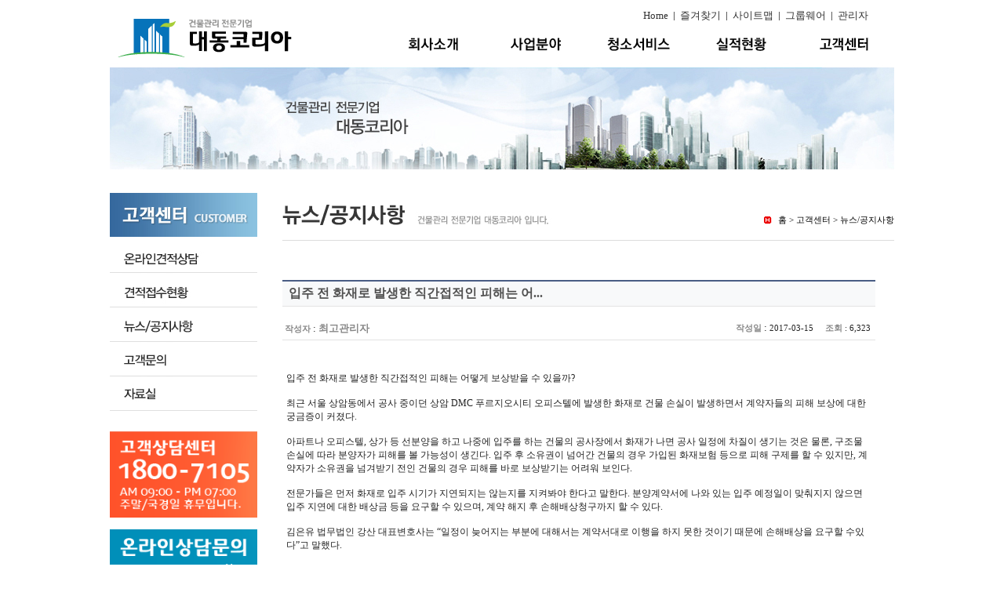

--- FILE ---
content_type: text/html; charset=utf-8
request_url: http://daedongkorea.co.kr/bbs/board.php?bo_table=sub5_3&wr_id=12&page=0
body_size: 5578
content:
<!-- <!DOCTYPE HTML PUBLIC "-//W3C//DTD HTML 4.01 Transitional//EN"> -->
<html>
<head>
<meta http-equiv="content-type" content="text/html; charset=utf-8">
<title>게시판 > 뉴스/공지사항 > 입주 전 화재로 발생한 직간접적인 피해는 어떻게 보상받을 수 있을까?</title>
<link rel="stylesheet" href="../style.css" type="text/css">
</head>
<script type="text/javascript">
// 자바스크립트에서 사용하는 전역변수 선언
var g4_path      = "..";
var g4_bbs       = "bbs";
var g4_bbs_img   = "img";
var g4_url       = "http://daedongkorea.co.kr";
var g4_is_member = "";
var g4_is_admin  = "";
var g4_bo_table  = "sub5_3";
var g4_sca       = "";
var g4_charset   = "utf-8";
var g4_cookie_domain = "";
var g4_is_gecko  = navigator.userAgent.toLowerCase().indexOf("gecko") != -1;
var g4_is_ie     = navigator.userAgent.toLowerCase().indexOf("msie") != -1;
</script>
<script type="text/javascript" src="../js/jquery-1.4.2.min.js"></script>
<script type="text/javascript" src="../js/common.js"></script>
<body topmargin="0" leftmargin="0" >
<a name="g4_head"></a>
<!DOCTYPE html PUBLIC "-//W3C//DTD XHTML 1.0 Transitional//EN" "http://www.w3.org/TR/xhtml1/DTD/xhtml1-transitional.dtd">
<html xmlns="http://www.w3.org/1999/xhtml">
<head>
<link href="../images/favicon.ico" rel="shortcut icon"/> 
<meta http-equiv="Content-Type" content="text/html; charset=utf-8" />
<title>Untitled Document</title>
<link rel="stylesheet" type="text/css" href="../css/style.css" />
<link rel="stylesheet" type="text/css" href="../css/reset.css" />
<script type="text/javascript" src="../js/common.js"></script>
<script type="text/javascript" language="javascript">
<!--
    function populate_menu(i){
    if(i.parentNode.className=='show'){
        i.parentNode.className='hide';
    }
    else{
        i.parentNode.className='show';
    }
}
-->
</script>

<script language="javascript">
<!--즐겨찾기 스크립트
function bookmark(){
window.external.AddFavorite('http://daedongkorea.co.kr', '건물관리 전문기업 (유)대동코리아')
}
//스크립트 끝-->
</script>
<style type="text/css">
/* Recommended */
@font-face{
font-family:ng;
src:url(NanumGothic.eot);
src:local(※), url(NanumGothic.woff) format(‘woff’)
}
body{font-family:나눔고딕, NanumGothic, ng}
</style>
</head>

<body>
	<div id="wrap">
		<!-- header -->
		<div id="header">
        
            <div  class="top">
            <div align="center">
            <h1><a href="/"><img src="../images/logo.gif" alt="대동코리아" /></a></h1>
            	<!--유틸리티시작-->
                <ul class="utility">
                    <li><a href="/" style="color:#333">Home</a>&nbsp;&nbsp;|&nbsp;&nbsp;</li>
                    <li><a href="javascript:bookmark()"  style="color:#333">즐겨찾기</a>&nbsp;&nbsp;|&nbsp;&nbsp;</li>
                    <li><a href="../etc/sitemep.php" style="color:#333">사이트맵</a>&nbsp;&nbsp;|&nbsp;&nbsp;</li>
                    <li><a href="http://gw.daedongkorea.co.kr/groupware/login.php" style="color:#333" target="_blank">그룹웨어</a>&nbsp;&nbsp;|&nbsp;&nbsp;</li>
                    <li><a href="http://daedongkorea.co.kr/adm" style="color:#333" target="_blank">관리자</a></li>
                </ul>
                <!--
                <ul class="option_menulist" style="list-style-type: none; font-family:dotum; font-size:12px; position:absolute; top:15px; width:1000px; " >
                	<li><a href="/" style="color:#333">Home</a> &nbsp;|&nbsp; <a href="javascript:bookmark()"  style="color:#333">즐겨찾기</a> &nbsp;|&nbsp; <a href="< ?=$g4['path']?>/etc/sitemep.php" style="color:#333">사이트맵</a> &nbsp;|&nbsp; <a href="http://gw.daedongkorea.co.kr/groupware/login.php" style="color:#333" target="_blank">그룹웨어</a> &nbsp;|&nbsp; <a href="http://daedongkorea.co.kr/adm" style="color:#333" target="_blank">관리자</a></li>
                </ul>
                -->           
            <ul class="main_menu option_menulist" >
				<li><a href="../sub1/sub01.php" title=" "><img src="../images/topmenuoff01.gif" alt=" " /><img src="../images/topmenuon01.gif" alt=" " class="over" /></a></li>
				<li><a href="../sub2/sub01.php" title=" "><img src="../images/topmenuoff02.gif" alt=" " /><img src="../images/topmenuon02.gif" alt=" " class="over" /></a></li>
                <li><a href="../sub3/sub01.php" title=" "><img src="../images/topmenuoff03.gif" alt=" " /><img src="../images/topmenuon03.gif" alt=" " class="over" /></a></li>
                <li><a href="../bbs/board.php?bo_table=sub4_1" title=" "><img src="../images/topmenuoff04.gif" alt=" " /><img src="../images/topmenuon04.gif" alt=" " class="over" /></a></li>
                <li><a href="../bbs/write.php?bo_table=sub5_1" title=" "><img src="../images/topmenuoff05.gif" alt=" " /><img src="../images/topmenuon05.gif" alt=" " class="over" /></a></li>
			</ul>
            </div>
  
           </div>
		</div>
        <!-- header end -->
        
	<!-- container -->
	<div id="container">
		<!-- 래프트메뉴 -->
		<div class="snb menu_list">
            <ul>
            	<li><img src="../images/menutitle5.jpg"/></li>
                <li><a href="../bbs/write.php?bo_table=sub5_1"><img src="../images/submenuoff5_1.jpg"/><img src="../images/submenuon5_1.jpg" class="over" alt="온라인견적상담"/></a></li>
                <li><a href="../bbs/board.php?bo_table=sub5_1"><img src="../images/submenuoff5_2.jpg"/><img src="../images/submenuon5_2.jpg" class="over" alt="견적접수현황"/></a></li>
                <li><a href="../bbs/board.php?bo_table=sub5_3"><img src="../images/submenuoff5_3.jpg"/><img src="../images/submenuon5_3.jpg" class="over" alt="뉴스/공지사항"/></a></li>
                <li><a href="../bbs/board.php?bo_table=sub5_4"><img src="../images/submenuoff5_4.jpg"/><img src="../images/submenuon5_4.jpg" class="over" alt="고객문의"/> </a></li>
                <li><a href="../bbs/board.php?bo_table=sub5_5"><img src="../images/submenuoff5_5.jpg"/><img src="../images/submenuon5_5.jpg" class="over" alt="자료실"/> </a></li>
                <li><br /><br /><img src="../images/bt01.png" width="188px"/></li>
                <li><br /><a href="../bbs/write.php?bo_table=sub5_1"><img src="../images/bt02.png" width="188px"/><img src="../images/bt02.png"  class="over" width="188px"/></a></li>
                <!--<li><br /><img src="../images/m05.jpg" /></li>  --> 
            </ul>

            
            
		</div>
		<!-- 래프트메뉴 end-->
		<!-- content -->
		<div id="content">      <div class="title"> 

<div class="location">홈 &gt; 고객센터 &gt; 뉴스/공지사항</div> <img alt="" src="../images/subtitle5_3.jpg" /> </div><script type="text/javascript" src="../js/sideview.js"></script>
<script type='text/javascript' src='../js/ajax.js'></script>
<link href="../skin/board/nine_navy_basic_utf8/style.css" rel="stylesheet" type="text/css" />
<div style='height:10px;'>&nbsp;</div>

<!-- 게시글 보기 시작 -->
<table width="97%" align="center" cellpadding="0" cellspacing="0">
    <tr>
	    <td>		
		    <table border="0" cellpadding="0" cellspacing="0" width="100%" height="34" style="clear:both; height:34px; background:url(../skin/board/nine_navy_basic_utf8/img/title_bg.gif) repeat-x;">
		        <tr>
		            <td>
		            <div style="color:#505050; font-size:16px; font-weight:bold; word-break:break-all; padding-top:7px; height:40px">&nbsp;
		            		            <!--입주 전 화재로 발생한 직간접적인 피해는 어떻게 보상받을 수 있을까?-->
		            입주 전 화재로 발생한 직간접적인 피해는 어...              
		        </td>
		            
		        </tr>
		    </table>

		    <table border="0" cellpadding="0" cellspacing="0" width="100%">
		        <tr>
		            <td height="30" background="../skin/board/nine_navy_basic_utf8/img/view_dot.gif">
		            <div style="float:left;">&nbsp;<span class='text_bold888'>작성자</span> : <span class='member'>최고관리자</span></strong><span style="font-size:8pt; color:#D2D2D2;"></span></div>
		            <div style="float:right;"><span class='text_bold888'>작성일</span> : <span style=font-size:8pt;>2017-03-15&nbsp;&nbsp;&nbsp;&nbsp;&nbsp;<span class='text_bold888'>조회</span> : 6,323</span>
		            		            &nbsp;
		            </div>
		            </td>
				</tr>
				    				<tr> 
				    <td height="150" valign="top" style="word-break:break-all; padding:25px 5px 50px 5px;">
				    <br>
				    <!-- 내용 출력 -->
				    <span id="writeContents">입주 전 화재로 발생한 직간접적인 피해는 어떻게 보상받을 수 있을까?<br /><br />최근 서울 상암동에서 공사 중이던 상암 DMC 푸르지오시티 
오피스텔에 발생한 화재로 건물 손실이 발생하면서 계약자들의 피해 보상에 대한궁금증이 커졌다.<br /><br />아파트나 오피스텔, 상가 등 선분양을 
하고 나중에 입주를 하는 건물의 공사장에서 화재가 나면 공사 일정에 차질이 생기는 것은 물론, 구조물 손실에 따라 분양자가 피해를 볼 가능성이 
생긴다. 입주 후 소유권이 넘어간 건물의 경우 가입된 화재보험 등으로 피해 구제를 할 수 있지만, 계약자가 소유권을 넘겨받기 전인 건물의 경우 
피해를 바로 보상받기는 어려워 보인다.<br /><br />전문가들은 먼저 화재로 입주 시기가 지연되지는 않는지를 지켜봐야 한다고 말한다. 분양계약서에 
나와 있는 입주 예정일이 맞춰지지 않으면입주 지연에 대한 배상금 등을 요구할 수 있으며, 계약 해지 후 손해배상청구까지 할 수 
있다.<br /><br />김은유 법무법인 강산 대표변호사는 “일정이 늦어지는 부분에 대해서는 계약서대로 이행을 하지 못한 것이기 때문에 손해배상을 
요구할 수있다”고 말했다.<br /><br />건물이 입주시기를 맞춰 지어졌지만 그래도 불안한 경우엔 어떻게 해야할까? 한국시설안전공단 관계자는 
“화재로 손실이 생긴 건물의 경우안전진단을 통과하지 못할 수도 있다”며 “손실 규모가 커 건물의 안전이 담보되지 않으면 건물은 준공허가를 받을 
수 없다”고 말했다.<br /><br />하지만 화재로 부동산 가치가 떨어지거나 입주 후 임대 시 임대료를 제대로 받지 못하는 경우, 이를 보상 받기는 
어려워 보인다. 업계 관계자는 “이 지점이 수분양자들이 시공사 측과 협상해야 하는 부분”이라고 말했다.<br /><br />지난해 2월 서울 서초구 
아크로리버파크 신축공사 현장에서 불이 났으나 시공사인 대림산업은 조합 측과 원활한 협상을 통해 문제 없이 아파트를 준공할 수 
있었다.<br /><br />상암 DMC 푸르지오시티와 같이 분양 후 공사현장 화재는 과거에도 여러 차례 발생했다. 올해 1월에는 경남 거제시에 있는 
49층짜리 유림노르웨이숲 아파트에서도 불이 났다. 지난해 3월에는 인천 송도 센트럴파크 아파트 공사 현장에서도 화재가 
발생했다.<br /><br />한편 지난 10일 오후 2시 43분경 상암동 DMC 푸르지오시티 오피스텔에서 발생한 화재는 2시간만에 진압됐으며, 
소방당국은 용접 중 불씨가 튀어서 불이 번진 것으로 원인을 추정하고 있다.<br /><br />마포구청 측은 “지난 주말 동안 화재 후 남은 부수물을 
처리했고 안전망 공사를 진행했다”며 “외장 부분을 철거하고 다시 시공을 하기 위해 필요한 외부 비계를 설치하는데 10일 정도 소요될 예정”이라고 
말했다.<br /><br /><br /><img  name='target_resize_image[]' onclick='image_window(this)' style='cursor:pointer;' alt="" src="http://image.chosun.com/sitedata/image/201703/14/2017031401641_0.jpg" / ><br />&nbsp;&nbsp;이상빈 
기자 seetheunseen@chosunbiz.comCopyrights ⓒ ChosunBiz.com</span>        
				    				    <!-- 테러 태그 방지용 --></xml></xmp><a href=""></a><a href=''></a>
				    				    				    </td>
				</tr>
							</table>

			<script type='text/javascript'> var md5_norobot_key = 'd41d8cd98f00b204e9800998ecf8427e'; </script>﻿
<script language="JavaScript">
// 글자수 제한
var char_min = parseInt(0); // 최소
var char_max = parseInt(0); // 최대
</script>


<!-- 코멘트 리스트 -->
<div id="commentContents">
</div>
<!-- 코멘트 리스트 -->


<script type='text/javascript' src='../js/md5.js'></script>

  <div style="height:1px; line-height:1px; font-size:1px; background-color:#dedede; clear:both;">&nbsp;</div>
<!-- 링크 버튼 -->
<div style="clear:both; height:43px;">
    <div style="float:left; margin-top:10px;">
    <a href="./board.php?bo_table=sub5_3&wr_id=13&page=0&page=0" title="장기간 아파트 관리비 체납 세대에 단전·단수 가능"><img src='../skin/board/nine_navy_basic_utf8/img/btn_prev.gif' border='0' align='absmiddle'></a>&nbsp;    <a href="./board.php?bo_table=sub5_3&wr_id=11&page=0&page=0" title="2016년 대동코리아 기업홈페이지 리뉴얼 예정"><img src='../skin/board/nine_navy_basic_utf8/img/btn_next.gif' border='0' align='absmiddle'></a>&nbsp;    </div>


    <div style="float:right; margin-top:10px;">
            
        <a href="./board.php?bo_table=sub5_3&page=0"><img src='../skin/board/nine_navy_basic_utf8/img/btn_list.gif' border='0' align='absmiddle'></a>                         </div>
</div>
<div style="height:1px; line-height:1px; font-size:1px; background-color:#dedede; clear:both;">&nbsp;</div>

    </td>
    </tr>
</table>




<script type="text/javascript">
function file_download(link, file) {
        document.location.href=link;
}
</script>

<script type="text/javascript" src="../js/board.js"></script>
<script type="text/javascript">
window.onload=function() {
    resizeBoardImage(600);
    //drawFont();
}
</script>
<!-- 게시글 보기 끝 -->
</div>

		</div>
		<!-- //content -->
	</div>
	<!-- //container -->
    
    <!-- footer -->
	<div id="footer" align="center">
        
<table width="1000px" border="0" cellspacing="0" cellpadding="0">
  <tr>
    <td width="5%"><img src="../images/footer.jpg"/></td>
    <td width="71%" style=" text-align:right; vertical-align:top">
     <select name="select" id="select"   onChange="if(this.selectedIndex) { this.blur(); window.open(options[selectedIndex].value);}" style=" width:155px">
        <option selected="selected">Brand Site</option>
            <option  value="http://www.kamao.or.kr">한국건축물유지관리협회</option>
            <option  value="http://www.kabm.org">한국건물위생관리협회 </option>
            <option  value="http://www.ksan.or.kr">한국경비협회 </option>
            <option   value="http://www.ikpca.co.kr">한국방역협회 </option>
            <option  value="http://www.kesi.or.kr">한국승강기안전관리원 </option>
            <option   value="http://www.kfsa.or.kr">한국소방안전협회 </option>
            <option  value="http://www.kesco.or.kr">한국전기안전공사</option>
      </select>
    </td>
    <td width="24%" style=" text-align:right; padding-left:10px; vertical-align:top"  >   
    <select name="select" id="select"   onChange="if(this.selectedIndex) { this.blur(); window.open(options[selectedIndex].value);}"style=" width:155px" >
        <option>Family Site</option>
        <option   value="http://www.daedongl.co.kr/">대동레저 쇼핑몰</option>
      </select>
    </td>
  </tr>
</table>
	</div>
    <!-- footer end -->
    </div>
</body>
</html>
 


<!-- 사용스킨 : nine_navy_basic_utf8 -->
<script type="text/javascript" src="../js/wrest.js"></script>

<!-- 새창 대신 사용하는 iframe -->
<iframe width=0 height=0 name='hiddenframe' style='display:none;'></iframe>


</body>
</html>


--- FILE ---
content_type: text/css
request_url: http://daedongkorea.co.kr/css/style.css
body_size: 2718
content:
@charset "utf-8";
/* CSS Document */

*{ padding:0; margin:0}
img { border:none; }
p { padding:0; margin:0; line-height:17px; }
.clear { clear: both; background:none; }
a { text-decoration:none; }
input { vertical-align:middle;}
select { vertical-align:middle; color:#6e6e6e; font-family:Arial, Malgun Gothic; font-size:12px; }
* html .png24 { tmp:expression(setPng24(this)); }/* IE6 */

body { padding:0; margin:0; font-size: 13px; color:#333;   }
html, body{height:100%;margin:0}

/* Recommended */
@font-face{
font-family:ng;
src:url(NanumGothic.eot);
src:local(※), url(NanumGothic.woff) format(‘woff’)
}
body{font-family:나눔고딕, NanumGothic, ng}
div{font-size: 13px;}

*{ padding:0; margin:0}
body{text-align:center}
#wrap{width:1000px;margin:0 auto; text-align:left}
/*바디영역 */

/* 메뉴 이미지 롤오버*/
.menu_list a img.over{display:none}
.menu_list a:hover{position:relative}/* IE6 */
.menu_list a:hover img{display:none}
.menu_list a:hover img.over{display:inline}
.menu_list a img{vertical-align:top}

/*메뉴 롤오버*/
.option_menulist a img.over{display:none}
.option_menulist a:hover{position:relative}/* IE6 */
.option_menulist a:hover img{display:none}
.option_menulist a:hover img.over{display:inline}
.option_menulist a img{vertical-align:top}

/*#header { overflow:hidden; position:relative; margin:0 0 62px 0; height: 142px;}*/
#header {width:100%; height:216px; position:relative; top:0px; left:0px; margin:0 auto; background:url(../images/subtopbg.jpg) top center no-repeat; }
#header .utility { list-style:none; overflow:hidden; position:absolute; left:680px; top:13px; margin:0; padding:0; }
#header .utility li{ float:left;}

#header .top { width:1000px; margin:0 auto;  }


#header .top h1 {float:left; padding:20px 130px 6px 8px}

#header .top .main_menu { padding-top:40px; top:40px; bottom:0px; right:0px  }
#header .top .main_menu li{float:left; }

#header .top .top_menu {width:100%; position:absolute; top:15px; right:40px}
#header .top .top_menu li {float:right; margin:0 8px;}
#header .top .top_menu li.tex { padding-top:4px; font-family:나눔고딕, NanumGothic, ng; font-size: 13px; color:#333;}
#header .top .top_menu li a { color:#333}

/* 텍스트 */
.btex01{ font-family:나눔고딕, NanumGothic, ng; font-size: 16px; color:#333; padding-left:30px; line-height:1.6em}
.btex02{ font-family:나눔고딕, NanumGothic, ng; font-size: 33px; color:#333; font-weight:bold; padding-left:30px; line-height:1.6em}
.btex02 span { color:#c71e3d}
.btex03 { font-family:나눔고딕, NanumGothic, ng; font-size: 16px; color:#31297e; padding-left:30px; line-height:1.6em; font-weight:bold}
.btex04 { font-family:나눔고딕, NanumGothic, ng; font-size: 45px; color:#333; padding-left:30px; line-height:1.4em; font-weight:bold; }
.btex05{ font-family:나눔고딕, NanumGothic, ng; font-size: 25px; color:#333; font-weight:bold; padding-left:30px; line-height:1.6em}
.btex06 { font-family:나눔고딕, NanumGothic, ng; font-size: 16px; color:#333; line-height:1.6em}
.btex06 span { font-weight:bold;}
.btex07 { font-family:나눔고딕, NanumGothic, ng; font-size: 22px; color:#333; line-height:1.5em; font-weight:bold;}
.btex07 span { color:#c71e3d}
.tac { text-align:center; padding:15px 0 20px 0}

/*130604 추가*/
.btex08 { font-family:나눔고딕, NanumGothic, ng; font-size: 30px; color:#333; line-height:1.5em; font-weight:bold;}

#main {width:1000px; height:700px; padding-top:225px; margin:0 auto; text-align:left}
#main .img_01 {float:left;}
#main .img_02 {float:left; padding-top:45px;padding-bottom:85px }

#about {width:100%; position:relative;  padding:60px 0;  background:#f4f4f4}
.conts { padding:60px 0}

#business {width:1000px; padding:80px 0 ; height:645px; margin:0 auto; text-align:left }
#business .contents {width:966px; padding:0 17px; margin:0 auto; }
#business .contents li {float:left; margin:30px 9px 0 9px;}

#people {width:100%; padding:50px 0 90px 0; height:340px;  background:#f4f4f4; margin:0 auto; }
#people .pcontents {width:966px; padding:0 17px; margin:0 auto; }
#people .pcontents li {float:left; margin:20px 9px 0 9px;}

#contact {width:1000px;  height:400px; padding: 80px 50px 50px 0; margin:0 auto; text-align:right}
#contact .arleft {}
#contact .arright {float:right; width:520px; padding-right:15px}

#footer {width:100%; height:100px; position:relative; bottom:0; z-index:100; padding:20px 0 0 0; margin-top:50px; border-top:1px solid #ddd}


/* 서브레이아웃 */
#container{width:1000px;display:inline-block; padding-top:30px}
#container:after{display:block;clear:both;content:''}
.snb{float:left;width:178px; margin-bottom:50px }
#content{float:right;width:780px; padding-bottom:30px; text-align:left; font-family:나눔고딕, NanumGothic, ng; font-size: 13px; line-height:1.7em }
 

/* 레프트메뉴 */
.sidebarlist a {font-family:나눔고딕, NanumGothic, ng; font-weight:bold; display: block; width: 178px;  height:24px; text-align:left; background:url(../images/leftmenubg_off.gif); color:#FFF; box-shadow: 0 1px #F2F2F2; list-style: none outside none; padding: 10px 0 10px 10px;}
.sidebarlist a:link, .sidebarlist a:visited { color: #fff; text-decoration: none;}
.sidebarlist a:hover {background:url(../images/leftmenubg_over.gif); color:#333; padding: 10px 0 10px 10px;}
.sidebarlist img { margin-bottom:1px}

.subtitle { margin-bottom:40px}

.title { position:relative; height: 45px; margin-bottom:40px; margin-top:15px; border-bottom:1px solid #ddd}/*페이지타이틀*/
.location { position:absolute; right:0; margin-top:8px; font-size:11px; background:url(../images/point.gif) 2px 7px no-repeat; padding-left:20px}			
.substance { padding:0 8px; }
	   

.pl15 { padding-left:15px}
.p10 { padding:10px}
.pb5 { padding-bottom:5px}
.ml30 { margin-left:30px}

.c71e3d { color:#c71e3d; font-weight:bold}
.line { border-top:1px solid #ddd; margin-top:20px; padding-top:30px}
.bold { font-weight:bold}
.bod4 { border:10px solid #f1f1f1; padding:17px 24px}
.bod5 {  padding:15px 20px; background:#f1f1f1; border:1px solid #ccc}

.prebtn { padding:20px 0}
.prebtn a { color:#fff; background:#c71e3d; font-weight:bold; padding:10px 20px; font-family:나눔고딕, NanumGothic, ng;}

.stitle { font-weight:bold; font-size:18px; padding:45px 0 20px 0}
.stitleb { font-weight:bold; font-size:16px; padding:20px 0 5px 0;}

.sub01 { border-top:2px solid #039}
.sub01 th { padding:15px; background:#f5f5f5; width:20%; font-weight:bold; font-size:14px; border-bottom:1px solid #ddd}
.sub01 td { padding:15px; border-bottom:1px solid #ddd}


.sub02 { border-top:2px solid #039}
.sub02 th { padding:8px; background:#f5f5f5; width:20%; font-weight:bold; font-size:14px; border-bottom:1px solid #ddd}
.sub02 td { padding:8px; border-bottom:1px solid #ddd}



#dropdownNav{margin:0;padding:0;cursor:pointer; font-family:나눔고딕, NanumGothic, ng}
#dropdownNav a, #dropdownNav a:hover, #dropdownNav ul{}
#dropdownNav ul{width:188px;list-style-type: none; margin:0; padding:0;}
#dropdownNav li ul{border:none;}
#dropdownNav li ul li{border:none; padding:10px 0; padding-left:20px; font-size:13px; border-bottom:1px solid #e5e5e5; font-weight:bold; }
#dropdownNav ul li a{margin:1px 0; display:block;color:#666; text-decoration:none;}
#dropdownNav ul li a:hover{color:#F00;}
#dropdownNav .caption{margin:0; color: #333333;font-weight:600;  background-position:3px center;background-repeat: no-repeat;}
#dropdownNav .show ul{display:block;}
#dropdownNav .hide ul{display:none;}
#dropdownNav .show div.caption{);}

ul.tabs {
	margin: 0;
	padding: 0;
	float: left;
	list-style: none;
	height: 32px;
	border-bottom: 1px solid #999;
	border-left: 1px solid #999;
	width: 100%;
}
ul.tabs li {
	float: left;
	margin: 0;
	padding: 0;
	height: 31px;
	line-height: 31px;
	border: 1px solid #999;
	border-left: none;
	margin-bottom: -1px;
	background: #e0e0e0;
	overflow: hidden;
	position: relative;
}
ul.tabs li a {
	text-decoration: none;
	color: #000;
	display: block;
	font-size: 13px;
	padding: 0 20px;
	border: 1px solid #fff;
	outline: none;
}
ul.tabs li a:hover {background: #ccc;}	
html ul.tabs li.active, html ul.tabs li.active a:hover  {background: #fff; border-bottom: 1px solid #fff;}
.tab_container {
	border-top: none;
	clear: both;
	float: left; 
	width: 100%;
	background: #fff;
	-moz-border-radius-bottomright: 5px;
	-khtml-border-radius-bottomright: 5px;
	-webkit-border-bottom-right-radius: 5px;
	-moz-border-radius-bottomleft: 5px;
	-khtml-border-radius-bottomleft: 5px;
	-webkit-border-bottom-left-radius: 5px;
}
.tab_content {font-size: 1.2em; line-height:1.7em; }
.tab_content h2 {
	font-weight: normal;
	padding-bottom: 10px;
	border-bottom: 1px dashed #ddd;
	font-size: 1.8em;}
.tab_content h3 a{color: #254588;}
.tab_content img {float: left;}
/* UI Object */
.tbl_type,.tbl_type th,.tbl_type td{border:0}
.tbl_type{width:100%;border-bottom:2px solid #dcdcdc; text-align:center; border-right:1px solid #e5e5e5;}
.tbl_type caption{display:none}
.tbl_type th{padding:7px; background-color:#4f88b0;color:#fff; font-size:14px;font-weight:bold; text-align:center; border-right:1px solid #fff}
.tbl_type td{ padding:2px 7px; border-top:1px solid #e5e5e5;color:#4c4c4c;font-size:13px; border-left:1px solid #e5e5e5;}
.tbl_type td.left { text-align:left; font-size:13px;} 
.tbl_type td.cent { text-align:center; font-size:13px; vertical-align:middle}
.tbl_type td.lefb { text-align:center; background:#f5f5f5; vertical-align:middle}
.tbl_type td.lefbl { text-align:left; background:#f8f8f8; vertical-align:middle}
/* //UI Object */




--- FILE ---
content_type: text/css
request_url: http://daedongkorea.co.kr/skin/board/nine_navy_basic_utf8/style.css
body_size: 1008
content:
/* bbs */
.text7          { font-family: Tahoma; font-size:7pt; color:#888888; }
.text8          { font-family: Tahoma; font-size:8pt; color:#898989; }
.text_comment   { font-family: Tahoma; font-size:7pt; color:#FF7F00; }
.text_bold      { font-weight:bold; font-size:12px; }
.text_bold888   { font-weight:bold; font-size:11px; color:#888; }
.list_not_text  { font-weight:bold; color:#486190; }

.bbs_top_title  { font-weight:bold; font-size:12px; color:#666666; text-align:center; height:30px;}
.bbs_top_title td { padding:7px; 0; text-align:center }

.btd {padding-top:7px; text-align:center}

.bbs_line       { height:1px; background-color:#e5e5e5; }
.bbs_line1      { height:1px; background-color:#c7c7c7; }
.bbs_line2      { height:2px; background-color:#495d84; }
.write_line     { height:1px; background-color:#e7e7e7; }
.ca             { padding:0 15px 0 12px; }
.na             { padding:0 10px 0 0; width:100px; }
.bbs_count      { float:right; padding:4px 0 4px 0; font-family:Tahoma; font-size:7pt; color:#b5b5b5; }

.write_head { width:120px; height:30px; text-align:center; color:#7A88A2; }
.view_title { font-weight:bold; font-size:12px; color:#666666; }

s
.top_line { BORDER-RIGHT: #dbdbdb 1px solid; }
.field { border:1px solid #ccc; }
.board_button { clear:both; margin:8px 0 0 0; height:38px; }

.tbl_type .num,.tbl_type .date,.tbl_type .hit{padding:0;font-family:Arial,Tahoma;color:#999;font-size:11px;line-height:normal}


/* UI paginate */
.paginate_complex{ float:left;width:100%;line-height:normal;text-align:center;padding:20px 0 0 0; margin-bottom:20px;}
.paginate_complex a,
.paginate_complex strong{display:inline-block;position:relative;z-index:2;margin:0 -3px;padding:1px 8px;border-left:1px solid #d6d6d6;border-right:1px solid #d6d6d6;background-color:#fff;font:bold 12px/16px Tahoma, Sans-serif;color:#323232;text-decoration:none;vertical-align:top}
.paginate_complex a:hover,
.paginate_complex a:active,
.paginate_complex a:focus{}
.paginate_complex strong{color:#7494cd;}
.paginate_complex .direction{border:0;top:1px;font-weight:normal;color:#777;text-decoration:none !important;z-index:1}
.paginate_complex .direction:hover,
.paginate_complex .direction:active,
.paginate_complex .direction:focus{color:#323232;background-color:#fff}
.paginate_complex .prev{border-left:0;}
.paginate_complex .next{border-right:0;}
.paginate_complex .direction span{display:inline-block;position:relative;top:4px;width:0;height:0;font-size:0;line-height:0;vertical-align:top;}
.paginate_complex .prev span{*left:-4px;margin-right:1px;border:3px solid;border-top:solid #fff;border-bottom:solid #fff;border-left:0;}
.paginate_complex .next span{margin-left:1px;border:3px solid;border-top:solid #fff;border-bottom:solid #fff;border-right:0;}



/* search */
.bbs_searchbox  { background-color:#ffffff;; border-width:1px; border-color:#d2d2d2;; border-style:solid; height:18px; }
.bbs_search     { width:120px; height:20px; background-color:#ffffff; border:1px solid #c6c6c6; border-right:0px solid; }


